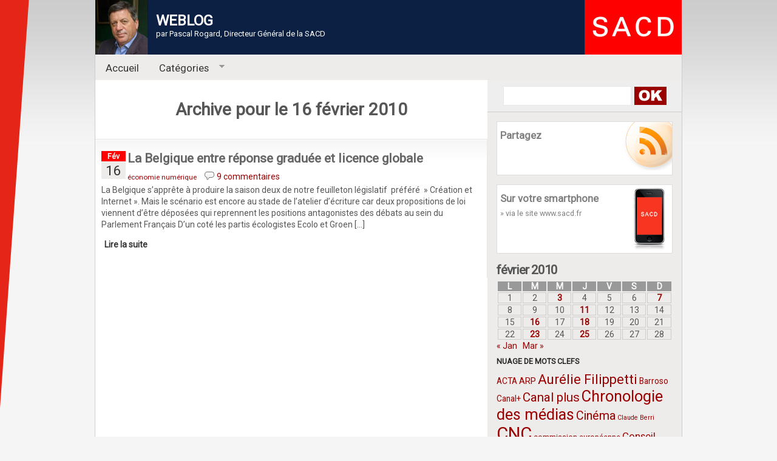

--- FILE ---
content_type: text/html; charset=UTF-8
request_url: https://www.rogard.blog.sacd.fr/2010/02/16/
body_size: 10023
content:
<!DOCTYPE html PUBLIC "-//W3C//DTD XHTML 1.0 Transitional//EN" "http://www.w3.org/TR/xhtml1/DTD/xhtml1-transitional.dtd">
<html xmlns="http://www.w3.org/1999/xhtml" dir="ltr" lang="fr">

<!-- BEGIN html head -->
<head profile="http://gmpg.org/xfn/11">

		<title>
        
        		  2010  février  16        
        
		
		</title>
        <meta http-equiv="Content-Type" content="text/html; charset=UTF-8" />
		<meta name="description" content="Blog de Pascal Rogard, directeur g&eacute;n&eacute;ral de la SACD." />
		
        <meta name="author" content="Pascal Rogard" />     
        
        <link rel="shortcut icon" href="https://www.rogard.blog.sacd.fr/wp-content/themes/tout-simplement/favicon.ico" >
        <link rel="icon" href="https://www.rogard.blog.sacd.fr/wp-content/themes/tout-simplement/animated_favicon1.gif" type="image/gif" >

        
        <link href="https://fonts.googleapis.com/css?family=Roboto" rel="stylesheet">
		<link rel="stylesheet" type="text/css" href="https://www.rogard.blog.sacd.fr/wp-content/themes/tout-simplement/style.css" />
		<!--[if lte IE 6]><link rel="stylesheet" type="text/css" href="https://www.rogard.blog.sacd.fr/wp-content/themes/tout-simplement/ie.css" /><![endif]-->

		<script type="text/javascript" src="https://www.rogard.blog.sacd.fr/wp-content/themes/tout-simplement/scripts.js"></script> <!-- Video star-->
		<script type="text/javascript" src="https://www.rogard.blog.sacd.fr/wp-content/themes/tout-simplement/js/jquery-1.3.1.min.js"></script>  <!-- jquery -->
        <!-- menu css -->
        <link rel="stylesheet" type="text/css" href="https://www.rogard.blog.sacd.fr/wp-content/themes/tout-simplement/superfish.css" media="screen">
		<script type="text/javascript" src="https://www.rogard.blog.sacd.fr/wp-content/themes/tout-simplement/js/hoverIntent.js"></script>
		<script type="text/javascript" src="https://www.rogard.blog.sacd.fr/wp-content/themes/tout-simplement/js/superfish.js"></script>
		<script type="text/javascript" src="https://www.rogard.blog.sacd.fr/wp-content/themes/tout-simplement/js/supersubs.js"></script> 
        		
		<!-- -->
		<script src='https://www.rogard.blog.sacd.fr/wp-content/themes/tout-simplement/js/content.js' type='text/javascript'></script> <!-- oh oho ho -->
		<!-- -->
       <script language="javascript" src="https://www.rogard.blog.sacd.fr/wp-content/themes/tout-simplement/js/smooth.pack.js"></script>
      	<!-- -->  
        



<meta name='robots' content='max-image-preview:large' />
<style id='wp-img-auto-sizes-contain-inline-css' type='text/css'>
img:is([sizes=auto i],[sizes^="auto," i]){contain-intrinsic-size:3000px 1500px}
/*# sourceURL=wp-img-auto-sizes-contain-inline-css */
</style>
<style id='wp-emoji-styles-inline-css' type='text/css'>

	img.wp-smiley, img.emoji {
		display: inline !important;
		border: none !important;
		box-shadow: none !important;
		height: 1em !important;
		width: 1em !important;
		margin: 0 0.07em !important;
		vertical-align: -0.1em !important;
		background: none !important;
		padding: 0 !important;
	}
/*# sourceURL=wp-emoji-styles-inline-css */
</style>
<style id='wp-block-library-inline-css' type='text/css'>
:root{--wp-block-synced-color:#7a00df;--wp-block-synced-color--rgb:122,0,223;--wp-bound-block-color:var(--wp-block-synced-color);--wp-editor-canvas-background:#ddd;--wp-admin-theme-color:#007cba;--wp-admin-theme-color--rgb:0,124,186;--wp-admin-theme-color-darker-10:#006ba1;--wp-admin-theme-color-darker-10--rgb:0,107,160.5;--wp-admin-theme-color-darker-20:#005a87;--wp-admin-theme-color-darker-20--rgb:0,90,135;--wp-admin-border-width-focus:2px}@media (min-resolution:192dpi){:root{--wp-admin-border-width-focus:1.5px}}.wp-element-button{cursor:pointer}:root .has-very-light-gray-background-color{background-color:#eee}:root .has-very-dark-gray-background-color{background-color:#313131}:root .has-very-light-gray-color{color:#eee}:root .has-very-dark-gray-color{color:#313131}:root .has-vivid-green-cyan-to-vivid-cyan-blue-gradient-background{background:linear-gradient(135deg,#00d084,#0693e3)}:root .has-purple-crush-gradient-background{background:linear-gradient(135deg,#34e2e4,#4721fb 50%,#ab1dfe)}:root .has-hazy-dawn-gradient-background{background:linear-gradient(135deg,#faaca8,#dad0ec)}:root .has-subdued-olive-gradient-background{background:linear-gradient(135deg,#fafae1,#67a671)}:root .has-atomic-cream-gradient-background{background:linear-gradient(135deg,#fdd79a,#004a59)}:root .has-nightshade-gradient-background{background:linear-gradient(135deg,#330968,#31cdcf)}:root .has-midnight-gradient-background{background:linear-gradient(135deg,#020381,#2874fc)}:root{--wp--preset--font-size--normal:16px;--wp--preset--font-size--huge:42px}.has-regular-font-size{font-size:1em}.has-larger-font-size{font-size:2.625em}.has-normal-font-size{font-size:var(--wp--preset--font-size--normal)}.has-huge-font-size{font-size:var(--wp--preset--font-size--huge)}.has-text-align-center{text-align:center}.has-text-align-left{text-align:left}.has-text-align-right{text-align:right}.has-fit-text{white-space:nowrap!important}#end-resizable-editor-section{display:none}.aligncenter{clear:both}.items-justified-left{justify-content:flex-start}.items-justified-center{justify-content:center}.items-justified-right{justify-content:flex-end}.items-justified-space-between{justify-content:space-between}.screen-reader-text{border:0;clip-path:inset(50%);height:1px;margin:-1px;overflow:hidden;padding:0;position:absolute;width:1px;word-wrap:normal!important}.screen-reader-text:focus{background-color:#ddd;clip-path:none;color:#444;display:block;font-size:1em;height:auto;left:5px;line-height:normal;padding:15px 23px 14px;text-decoration:none;top:5px;width:auto;z-index:100000}html :where(.has-border-color){border-style:solid}html :where([style*=border-top-color]){border-top-style:solid}html :where([style*=border-right-color]){border-right-style:solid}html :where([style*=border-bottom-color]){border-bottom-style:solid}html :where([style*=border-left-color]){border-left-style:solid}html :where([style*=border-width]){border-style:solid}html :where([style*=border-top-width]){border-top-style:solid}html :where([style*=border-right-width]){border-right-style:solid}html :where([style*=border-bottom-width]){border-bottom-style:solid}html :where([style*=border-left-width]){border-left-style:solid}html :where(img[class*=wp-image-]){height:auto;max-width:100%}:where(figure){margin:0 0 1em}html :where(.is-position-sticky){--wp-admin--admin-bar--position-offset:var(--wp-admin--admin-bar--height,0px)}@media screen and (max-width:600px){html :where(.is-position-sticky){--wp-admin--admin-bar--position-offset:0px}}

/*# sourceURL=wp-block-library-inline-css */
</style>
<style id='classic-theme-styles-inline-css' type='text/css'>
/*! This file is auto-generated */
.wp-block-button__link{color:#fff;background-color:#32373c;border-radius:9999px;box-shadow:none;text-decoration:none;padding:calc(.667em + 2px) calc(1.333em + 2px);font-size:1.125em}.wp-block-file__button{background:#32373c;color:#fff;text-decoration:none}
/*# sourceURL=/wp-includes/css/classic-themes.min.css */
</style>
<link rel='stylesheet' id='wpa-css-css' href='https://www.rogard.blog.sacd.fr/wp-content/plugins/honeypot/includes/css/wpa.css?ver=2.3.04' type='text/css' media='all' />
<link rel='stylesheet' id='wp-pagenavi-css' href='https://www.rogard.blog.sacd.fr/wp-content/plugins/wp-pagenavi/pagenavi-css.css?ver=2.70' type='text/css' media='all' />
<script type="text/javascript" src="https://www.rogard.blog.sacd.fr/wp-includes/js/jquery/jquery.min.js?ver=3.7.1" id="jquery-core-js"></script>
<script type="text/javascript" src="https://www.rogard.blog.sacd.fr/wp-includes/js/jquery/jquery-migrate.min.js?ver=3.4.1" id="jquery-migrate-js"></script>
<link rel="https://api.w.org/" href="https://www.rogard.blog.sacd.fr/wp-json/" /><link rel="EditURI" type="application/rsd+xml" title="RSD" href="https://www.rogard.blog.sacd.fr/xmlrpc.php?rsd" />
<meta name="generator" content="WordPress 6.9" />
<style data-context="foundation-flickity-css">/*! Flickity v2.0.2
http://flickity.metafizzy.co
---------------------------------------------- */.flickity-enabled{position:relative}.flickity-enabled:focus{outline:0}.flickity-viewport{overflow:hidden;position:relative;height:100%}.flickity-slider{position:absolute;width:100%;height:100%}.flickity-enabled.is-draggable{-webkit-tap-highlight-color:transparent;tap-highlight-color:transparent;-webkit-user-select:none;-moz-user-select:none;-ms-user-select:none;user-select:none}.flickity-enabled.is-draggable .flickity-viewport{cursor:move;cursor:-webkit-grab;cursor:grab}.flickity-enabled.is-draggable .flickity-viewport.is-pointer-down{cursor:-webkit-grabbing;cursor:grabbing}.flickity-prev-next-button{position:absolute;top:50%;width:44px;height:44px;border:none;border-radius:50%;background:#fff;background:hsla(0,0%,100%,.75);cursor:pointer;-webkit-transform:translateY(-50%);transform:translateY(-50%)}.flickity-prev-next-button:hover{background:#fff}.flickity-prev-next-button:focus{outline:0;box-shadow:0 0 0 5px #09f}.flickity-prev-next-button:active{opacity:.6}.flickity-prev-next-button.previous{left:10px}.flickity-prev-next-button.next{right:10px}.flickity-rtl .flickity-prev-next-button.previous{left:auto;right:10px}.flickity-rtl .flickity-prev-next-button.next{right:auto;left:10px}.flickity-prev-next-button:disabled{opacity:.3;cursor:auto}.flickity-prev-next-button svg{position:absolute;left:20%;top:20%;width:60%;height:60%}.flickity-prev-next-button .arrow{fill:#333}.flickity-page-dots{position:absolute;width:100%;bottom:-25px;padding:0;margin:0;list-style:none;text-align:center;line-height:1}.flickity-rtl .flickity-page-dots{direction:rtl}.flickity-page-dots .dot{display:inline-block;width:10px;height:10px;margin:0 8px;background:#333;border-radius:50%;opacity:.25;cursor:pointer}.flickity-page-dots .dot.is-selected{opacity:1}</style><style data-context="foundation-slideout-css">.slideout-menu{position:fixed;left:0;top:0;bottom:0;right:auto;z-index:0;width:256px;overflow-y:auto;-webkit-overflow-scrolling:touch;display:none}.slideout-menu.pushit-right{left:auto;right:0}.slideout-panel{position:relative;z-index:1;will-change:transform}.slideout-open,.slideout-open .slideout-panel,.slideout-open body{overflow:hidden}.slideout-open .slideout-menu{display:block}.pushit{display:none}</style><style>.ios7.web-app-mode.has-fixed header{ background-color: rgba(218,15,2,.88);}</style>
	<link rel="alternate" type="application/rss+xml" href="https://www.rogard.blog.sacd.fr/feed/" title="Blog de Pascal Rogard, directeur général de la SACD. latest posts" />
	<link rel="alternate" type="application/rss+xml" href="https://www.rogard.blog.sacd.fr/comments/feed/" title="Blog de Pascal Rogard, directeur général de la SACD. latest comments" />

<!-- Google tag (gtag.js) -->
<script async src="https://www.googletagmanager.com/gtag/js?id=G-B8Y9PYNB05"></script>
<script>
  window.dataLayer = window.dataLayer || [];
  function gtag(){dataLayer.push(arguments);}
  gtag('js', new Date());

  gtag('config', 'G-B8Y9PYNB05');
</script>
		
    
</head>
<!-- END html head -->

<body>

<a  name="top"></a>	

<div id="wrapperMain">
<!-- BEGIN wrapper -->
<div id="wrapper" class="hfeed">

	<!-- BEGIN header -->
	<div id="header">
		<div class="logo">
	
        <div id="headerTitle">
	<div id="site-title">
<span>
<a href="https://www.rogard.blog.sacd.fr/" title="WEBLOG, Pascal Rogard" rel="Accueil">
<img src="https://www.rogard.blog.sacd.fr/wp-content/themes/tout-simplement/images/profile.jpg" alt="Pascal Rogard" title="Pascal Rogard" class="profile" align= "left" />
<h3><strong>WEBLOG</strong></h3>
</a>
<p class="header">par Pascal Rogard, Directeur Général de la SACD</p>
</div>
			<!-- 	
					
                                    <div id="site-description"></div>
                               -->
                
                
                
			</div><!-- #headerTitle -->
            
            
		</div>
		<div class="break"></div>
		
        
        
   <ol>
        <li>
            
    
		
		<div id="menu-bar">
		<ul class="sf-menu">
						<li><a href="https://www.rogard.blog.sacd.fr/" class="on" title="Revenir &aacute; l'accueil" >Accueil</a></li>
				
							
			
			<li>
			<a href="#">Cat&eacute;gories</a>
						 <ul>
							 	<li class="cat-item cat-item-4"><a href="https://www.rogard.blog.sacd.fr/category/av/">audiovisuel</a>
</li>
	<li class="cat-item cat-item-704"><a href="https://www.rogard.blog.sacd.fr/category/cinema/">Cinéma</a>
</li>
	<li class="cat-item cat-item-7"><a href="https://www.rogard.blog.sacd.fr/category/diverscult/">diversité culturelle</a>
</li>
	<li class="cat-item cat-item-6"><a href="https://www.rogard.blog.sacd.fr/category/econum/">économie numérique</a>
</li>
	<li class="cat-item cat-item-748"><a href="https://www.rogard.blog.sacd.fr/category/spectacle-vivant/">Spectacle vivant</a>
</li>
	<li class="cat-item cat-item-5"><a href="https://www.rogard.blog.sacd.fr/category/sv/">spectacle vivant</a>
</li>
	<li class="cat-item cat-item-1"><a href="https://www.rogard.blog.sacd.fr/category/weblog/">Weblog</a>
</li>
						 </ul>
					</li>
		</ul>
		<div class="clear"></div>
		</div><!-- end menu bar -->
		<div class="clear"></div>
						
		           
          </li>  
		</ol>
        
		<div class="break"></div>
	</div>
	<!-- END header -->
    
    <!-- begin main -->
    <div id="main">
<!-- BEGIN sidebar -->
<div id="sidebar">


	
	<!-- begin search -->
    
	<form class="search" action="https://www.rogard.blog.sacd.fr/">
	<input type="text" name="s" id="s" value="" />
	<button type="submit">Search</button>
	</form>
	<!-- end search -->
    
    
    

    
    
	
	<div class="wrapper">



  <!--<h2></h2>

	<img src="https://www.rogard.blog.sacd.fr/wp-content/themes/tout-simplement/images/profile.jpg" alt="Pascal Rogard" title="Pascal Rogard" class="profile" align= "left" /><br />
	<h3><strong>WebloG<br/>
par Pascal Rogard </strong></h3>
	<p><br />directeur général de la SACD
		
</p>

<div class="break"></div>
-->
    
    <!-- begin subscribe -->
    <div class="subscribe">
	<h2>Partagez</h2>
    <br />  
    <!-- AddThis Button BEGIN -->
    <div><div class="addthis_toolbox addthis_default_style">

   <!-- <a href="http://www.addthis.com/bookmark.php?v=250&amp;pub=xa-4a8e9653106859fb" class="addthis_button_compact">Partager</a>    
        <span class="addthis_separator">|</span> -->
    <a class="addthis_button_facebook"></a>
    <a class="addthis_button_twitter"></a>
	<a class="addthis_button_linkedin"></a>
    <a class="addthis_button_email"></a>
    <a class="addthis_button_print"></a>

    </div>
    <script type="text/javascript" src="https://s7.addthis.com/js/250/addthis_widget.js?pub=xa-4a8e9653106859fb"></script></div>
    <!-- AddThis Button END -->


    
    </div>
	<!-- end subscribe -->
    
    
    
            <!-- begin iphone -->
    <div class="iphone">
	<h2>Sur votre smartphone</h2>
    <p><a href="https://www.sacd.fr">&raquo; via le site www.sacd.fr</a></p>

    </div>
	<!-- end iphone -->
     
    
	
	<div id="calendar_wrap" class="calendar_wrap"><table id="wp-calendar" class="wp-calendar-table">
	<caption>février 2010</caption>
	<thead>
	<tr>
		<th scope="col" aria-label="lundi">L</th>
		<th scope="col" aria-label="mardi">M</th>
		<th scope="col" aria-label="mercredi">M</th>
		<th scope="col" aria-label="jeudi">J</th>
		<th scope="col" aria-label="vendredi">V</th>
		<th scope="col" aria-label="samedi">S</th>
		<th scope="col" aria-label="dimanche">D</th>
	</tr>
	</thead>
	<tbody>
	<tr><td>1</td><td>2</td><td><a href="https://www.rogard.blog.sacd.fr/2010/02/03/" aria-label="Publications publiées sur 3 February 2010">3</a></td><td>4</td><td>5</td><td>6</td><td><a href="https://www.rogard.blog.sacd.fr/2010/02/07/" aria-label="Publications publiées sur 7 February 2010">7</a></td>
	</tr>
	<tr>
		<td>8</td><td>9</td><td>10</td><td><a href="https://www.rogard.blog.sacd.fr/2010/02/11/" aria-label="Publications publiées sur 11 February 2010">11</a></td><td>12</td><td>13</td><td>14</td>
	</tr>
	<tr>
		<td>15</td><td><a href="https://www.rogard.blog.sacd.fr/2010/02/16/" aria-label="Publications publiées sur 16 February 2010">16</a></td><td>17</td><td><a href="https://www.rogard.blog.sacd.fr/2010/02/18/" aria-label="Publications publiées sur 18 February 2010">18</a></td><td>19</td><td>20</td><td>21</td>
	</tr>
	<tr>
		<td>22</td><td><a href="https://www.rogard.blog.sacd.fr/2010/02/23/" aria-label="Publications publiées sur 23 February 2010">23</a></td><td>24</td><td><a href="https://www.rogard.blog.sacd.fr/2010/02/25/" aria-label="Publications publiées sur 25 February 2010">25</a></td><td>26</td><td>27</td><td>28</td>
	</tr>
	</tbody>
	</table><nav aria-label="Mois précédents et suivants" class="wp-calendar-nav">
		<span class="wp-calendar-nav-prev"><a href="https://www.rogard.blog.sacd.fr/2010/01/">&laquo; Jan</a></span>
		<span class="pad">&nbsp;</span>
		<span class="wp-calendar-nav-next"><a href="https://www.rogard.blog.sacd.fr/2010/03/">Mar &raquo;</a></span>
	</nav></div><h2>Nuage de mots clefs</h2><div class="tagcloud"><a href="https://www.rogard.blog.sacd.fr/tag/acta/" class="tag-cloud-link tag-link-166 tag-link-position-1" style="font-size: 10.282608695652pt;" aria-label="ACTA (6 éléments)">ACTA</a>
<a href="https://www.rogard.blog.sacd.fr/tag/arp/" class="tag-cloud-link tag-link-55 tag-link-position-2" style="font-size: 11.04347826087pt;" aria-label="ARP (7 éléments)">ARP</a>
<a href="https://www.rogard.blog.sacd.fr/tag/aurelie-filippetti/" class="tag-cloud-link tag-link-535 tag-link-position-3" style="font-size: 16.521739130435pt;" aria-label="Aurélie Filippetti (17 éléments)">Aurélie Filippetti</a>
<a href="https://www.rogard.blog.sacd.fr/tag/barroso/" class="tag-cloud-link tag-link-506 tag-link-position-4" style="font-size: 10.282608695652pt;" aria-label="Barroso (6 éléments)">Barroso</a>
<a href="https://www.rogard.blog.sacd.fr/tag/canal/" class="tag-cloud-link tag-link-33 tag-link-position-5" style="font-size: 10.282608695652pt;" aria-label="Canal+ (6 éléments)">Canal+</a>
<a href="https://www.rogard.blog.sacd.fr/tag/canal-plus/" class="tag-cloud-link tag-link-86 tag-link-position-6" style="font-size: 15.304347826087pt;" aria-label="Canal plus (14 éléments)">Canal plus</a>
<a href="https://www.rogard.blog.sacd.fr/tag/chronologie-des-medias/" class="tag-cloud-link tag-link-19 tag-link-position-7" style="font-size: 19.108695652174pt;" aria-label="Chronologie des médias (26 éléments)">Chronologie des médias</a>
<a href="https://www.rogard.blog.sacd.fr/tag/cinema/" class="tag-cloud-link tag-link-14 tag-link-position-8" style="font-size: 14.847826086957pt;" aria-label="Cinéma (13 éléments)">Cinéma</a>
<a href="https://www.rogard.blog.sacd.fr/tag/claude-berri/" class="tag-cloud-link tag-link-83 tag-link-position-9" style="font-size: 8pt;" aria-label="Claude Berri (4 éléments)">Claude Berri</a>
<a href="https://www.rogard.blog.sacd.fr/tag/cnc/" class="tag-cloud-link tag-link-21 tag-link-position-10" style="font-size: 22pt;" aria-label="CNC (41 éléments)">CNC</a>
<a href="https://www.rogard.blog.sacd.fr/tag/commission-europeenne/" class="tag-cloud-link tag-link-77 tag-link-position-11" style="font-size: 9.2173913043478pt;" aria-label="commission européenne (5 éléments)">commission européenne</a>
<a href="https://www.rogard.blog.sacd.fr/tag/conseil-detat/" class="tag-cloud-link tag-link-231 tag-link-position-12" style="font-size: 12.565217391304pt;" aria-label="Conseil d&#039;Etat (9 éléments)">Conseil d&#039;Etat</a>
<a href="https://www.rogard.blog.sacd.fr/tag/copie-privee/" class="tag-cloud-link tag-link-335 tag-link-position-13" style="font-size: 10.282608695652pt;" aria-label="Copie privée (6 éléments)">Copie privée</a>
<a href="https://www.rogard.blog.sacd.fr/tag/csa/" class="tag-cloud-link tag-link-34 tag-link-position-14" style="font-size: 18.652173913043pt;" aria-label="CSA (24 éléments)">CSA</a>
<a href="https://www.rogard.blog.sacd.fr/tag/delphine-ernotte/" class="tag-cloud-link tag-link-674 tag-link-position-15" style="font-size: 9.2173913043478pt;" aria-label="Delphine Ernotte (5 éléments)">Delphine Ernotte</a>
<a href="https://www.rogard.blog.sacd.fr/tag/droit-dauteur/" class="tag-cloud-link tag-link-25 tag-link-position-16" style="font-size: 14.239130434783pt;" aria-label="Droit d&#039;auteur (12 éléments)">Droit d&#039;auteur</a>
<a href="https://www.rogard.blog.sacd.fr/tag/exception-culturelle/" class="tag-cloud-link tag-link-259 tag-link-position-17" style="font-size: 13.782608695652pt;" aria-label="exception culturelle (11 éléments)">exception culturelle</a>
<a href="https://www.rogard.blog.sacd.fr/tag/exploitation-cinematographique/" class="tag-cloud-link tag-link-81 tag-link-position-18" style="font-size: 9.2173913043478pt;" aria-label="exploitation cinématographique (5 éléments)">exploitation cinématographique</a>
<a href="https://www.rogard.blog.sacd.fr/tag/festival-de-cannes/" class="tag-cloud-link tag-link-213 tag-link-position-19" style="font-size: 10.282608695652pt;" aria-label="festival de Cannes (6 éléments)">festival de Cannes</a>
<a href="https://www.rogard.blog.sacd.fr/tag/fleur-pellerin/" class="tag-cloud-link tag-link-554 tag-link-position-20" style="font-size: 11.04347826087pt;" aria-label="Fleur Pellerin (7 éléments)">Fleur Pellerin</a>
<a href="https://www.rogard.blog.sacd.fr/tag/fncf/" class="tag-cloud-link tag-link-75 tag-link-position-21" style="font-size: 9.2173913043478pt;" aria-label="Fncf (5 éléments)">Fncf</a>
<a href="https://www.rogard.blog.sacd.fr/tag/france-television/" class="tag-cloud-link tag-link-11 tag-link-position-22" style="font-size: 11.804347826087pt;" aria-label="france télévision (8 éléments)">france télévision</a>
<a href="https://www.rogard.blog.sacd.fr/tag/france-televisions/" class="tag-cloud-link tag-link-191 tag-link-position-23" style="font-size: 13.782608695652pt;" aria-label="France Télévisions (11 éléments)">France Télévisions</a>
<a href="https://www.rogard.blog.sacd.fr/tag/franck-riester/" class="tag-cloud-link tag-link-261 tag-link-position-24" style="font-size: 15.608695652174pt;" aria-label="Franck Riester (15 éléments)">Franck Riester</a>
<a href="https://www.rogard.blog.sacd.fr/tag/francois-hollande/" class="tag-cloud-link tag-link-407 tag-link-position-25" style="font-size: 15.304347826087pt;" aria-label="François Hollande (14 éléments)">François Hollande</a>
<a href="https://www.rogard.blog.sacd.fr/tag/frederic-mitterrand/" class="tag-cloud-link tag-link-66 tag-link-position-26" style="font-size: 13.782608695652pt;" aria-label="Frédéric Mitterrand (11 éléments)">Frédéric Mitterrand</a>
<a href="https://www.rogard.blog.sacd.fr/tag/frederique-bredin/" class="tag-cloud-link tag-link-618 tag-link-position-27" style="font-size: 9.2173913043478pt;" aria-label="Frédérique Bredin (5 éléments)">Frédérique Bredin</a>
<a href="https://www.rogard.blog.sacd.fr/tag/gats/" class="tag-cloud-link tag-link-170 tag-link-position-28" style="font-size: 10.282608695652pt;" aria-label="Gats (6 éléments)">Gats</a>
<a href="https://www.rogard.blog.sacd.fr/tag/gestion-collective/" class="tag-cloud-link tag-link-314 tag-link-position-29" style="font-size: 8pt;" aria-label="gestion collective (4 éléments)">gestion collective</a>
<a href="https://www.rogard.blog.sacd.fr/tag/google/" class="tag-cloud-link tag-link-71 tag-link-position-30" style="font-size: 9.2173913043478pt;" aria-label="google (5 éléments)">google</a>
<a href="https://www.rogard.blog.sacd.fr/tag/hadopi/" class="tag-cloud-link tag-link-12 tag-link-position-31" style="font-size: 21.086956521739pt;" aria-label="Hadopi (35 éléments)">Hadopi</a>
<a href="https://www.rogard.blog.sacd.fr/tag/jack-lang/" class="tag-cloud-link tag-link-337 tag-link-position-32" style="font-size: 9.2173913043478pt;" aria-label="Jack Lang (5 éléments)">Jack Lang</a>
<a href="https://www.rogard.blog.sacd.fr/tag/m6/" class="tag-cloud-link tag-link-30 tag-link-position-33" style="font-size: 11.04347826087pt;" aria-label="M6 (7 éléments)">M6</a>
<a href="https://www.rogard.blog.sacd.fr/tag/netflix/" class="tag-cloud-link tag-link-630 tag-link-position-34" style="font-size: 15.304347826087pt;" aria-label="Netflix (14 éléments)">Netflix</a>
<a href="https://www.rogard.blog.sacd.fr/tag/nicolas-sarkozy/" class="tag-cloud-link tag-link-130 tag-link-position-35" style="font-size: 14.239130434783pt;" aria-label="Nicolas Sarkozy (12 éléments)">Nicolas Sarkozy</a>
<a href="https://www.rogard.blog.sacd.fr/tag/olivier-schrameck/" class="tag-cloud-link tag-link-569 tag-link-position-36" style="font-size: 10.282608695652pt;" aria-label="Olivier Schrameck (6 éléments)">Olivier Schrameck</a>
<a href="https://www.rogard.blog.sacd.fr/tag/parlement-europeen/" class="tag-cloud-link tag-link-272 tag-link-position-37" style="font-size: 9.2173913043478pt;" aria-label="Parlement Européen (5 éléments)">Parlement Européen</a>
<a href="https://www.rogard.blog.sacd.fr/tag/pierre-lescure/" class="tag-cloud-link tag-link-498 tag-link-position-38" style="font-size: 10.282608695652pt;" aria-label="Pierre Lescure (6 éléments)">Pierre Lescure</a>
<a href="https://www.rogard.blog.sacd.fr/tag/ps/" class="tag-cloud-link tag-link-35 tag-link-position-39" style="font-size: 10.282608695652pt;" aria-label="PS (6 éléments)">PS</a>
<a href="https://www.rogard.blog.sacd.fr/tag/remy-pflimlin/" class="tag-cloud-link tag-link-237 tag-link-position-40" style="font-size: 9.2173913043478pt;" aria-label="Rémy Pflimlin (5 éléments)">Rémy Pflimlin</a>
<a href="https://www.rogard.blog.sacd.fr/tag/reponse-graduee/" class="tag-cloud-link tag-link-160 tag-link-position-41" style="font-size: 10.282608695652pt;" aria-label="réponse graduée (6 éléments)">réponse graduée</a>
<a href="https://www.rogard.blog.sacd.fr/tag/tf1/" class="tag-cloud-link tag-link-29 tag-link-position-42" style="font-size: 11.04347826087pt;" aria-label="TF1 (7 éléments)">TF1</a>
<a href="https://www.rogard.blog.sacd.fr/tag/tva/" class="tag-cloud-link tag-link-78 tag-link-position-43" style="font-size: 13.782608695652pt;" aria-label="Tva (11 éléments)">Tva</a>
<a href="https://www.rogard.blog.sacd.fr/tag/unesco/" class="tag-cloud-link tag-link-48 tag-link-position-44" style="font-size: 11.04347826087pt;" aria-label="UNESCO (7 éléments)">UNESCO</a>
<a href="https://www.rogard.blog.sacd.fr/tag/vad/" class="tag-cloud-link tag-link-22 tag-link-position-45" style="font-size: 10.282608695652pt;" aria-label="VàD (6 éléments)">VàD</a></div>
    
    
    
       
	<!-- begin tags 
	<h2>Tags</h2>
	<div class="tags">
		</div>
	end tags -->
    
    <br />   
	<div class="break"></div>
    
    
	<!-- BEGIN left -->
	<div class="l sbar">
	<h2>Catégories</h2>
			<ul>
					<li class="cat-item cat-item-4"><a href="https://www.rogard.blog.sacd.fr/category/av/">audiovisuel</a>
</li>
	<li class="cat-item cat-item-704"><a href="https://www.rogard.blog.sacd.fr/category/cinema/">Cinéma</a>
</li>
	<li class="cat-item cat-item-7"><a href="https://www.rogard.blog.sacd.fr/category/diverscult/">diversité culturelle</a>
</li>
	<li class="cat-item cat-item-6"><a href="https://www.rogard.blog.sacd.fr/category/econum/">économie numérique</a>
</li>
	<li class="cat-item cat-item-748"><a href="https://www.rogard.blog.sacd.fr/category/spectacle-vivant/">Spectacle vivant</a>
</li>
	<li class="cat-item cat-item-5"><a href="https://www.rogard.blog.sacd.fr/category/sv/">spectacle vivant</a>
</li>
	<li class="cat-item cat-item-1"><a href="https://www.rogard.blog.sacd.fr/category/weblog/">Weblog</a>
</li>
			</ul>

				</div>
	<!-- END left -->
	
     
        
	<!-- BEGIN right -->
	<div class="r sbar">
	<h2>Archives</h2>		<label class="screen-reader-text" for="archives-dropdown-3">Archives</label>
		<select id="archives-dropdown-3" name="archive-dropdown">
			
			<option value="">Sélectionner un mois</option>
				<option value='https://www.rogard.blog.sacd.fr/2026/01/'> janvier 2026 </option>
	<option value='https://www.rogard.blog.sacd.fr/2025/09/'> septembre 2025 </option>
	<option value='https://www.rogard.blog.sacd.fr/2025/04/'> avril 2025 </option>
	<option value='https://www.rogard.blog.sacd.fr/2024/12/'> décembre 2024 </option>
	<option value='https://www.rogard.blog.sacd.fr/2024/09/'> septembre 2024 </option>
	<option value='https://www.rogard.blog.sacd.fr/2024/03/'> mars 2024 </option>
	<option value='https://www.rogard.blog.sacd.fr/2023/09/'> septembre 2023 </option>
	<option value='https://www.rogard.blog.sacd.fr/2023/04/'> avril 2023 </option>
	<option value='https://www.rogard.blog.sacd.fr/2022/12/'> décembre 2022 </option>
	<option value='https://www.rogard.blog.sacd.fr/2022/09/'> septembre 2022 </option>
	<option value='https://www.rogard.blog.sacd.fr/2022/07/'> juillet 2022 </option>
	<option value='https://www.rogard.blog.sacd.fr/2022/06/'> juin 2022 </option>
	<option value='https://www.rogard.blog.sacd.fr/2022/05/'> mai 2022 </option>
	<option value='https://www.rogard.blog.sacd.fr/2022/02/'> février 2022 </option>
	<option value='https://www.rogard.blog.sacd.fr/2022/01/'> janvier 2022 </option>
	<option value='https://www.rogard.blog.sacd.fr/2021/12/'> décembre 2021 </option>
	<option value='https://www.rogard.blog.sacd.fr/2021/11/'> novembre 2021 </option>
	<option value='https://www.rogard.blog.sacd.fr/2021/10/'> octobre 2021 </option>
	<option value='https://www.rogard.blog.sacd.fr/2021/09/'> septembre 2021 </option>
	<option value='https://www.rogard.blog.sacd.fr/2021/06/'> juin 2021 </option>
	<option value='https://www.rogard.blog.sacd.fr/2021/05/'> mai 2021 </option>
	<option value='https://www.rogard.blog.sacd.fr/2021/04/'> avril 2021 </option>
	<option value='https://www.rogard.blog.sacd.fr/2021/03/'> mars 2021 </option>
	<option value='https://www.rogard.blog.sacd.fr/2021/02/'> février 2021 </option>
	<option value='https://www.rogard.blog.sacd.fr/2021/01/'> janvier 2021 </option>
	<option value='https://www.rogard.blog.sacd.fr/2020/12/'> décembre 2020 </option>
	<option value='https://www.rogard.blog.sacd.fr/2020/11/'> novembre 2020 </option>
	<option value='https://www.rogard.blog.sacd.fr/2020/10/'> octobre 2020 </option>
	<option value='https://www.rogard.blog.sacd.fr/2020/09/'> septembre 2020 </option>
	<option value='https://www.rogard.blog.sacd.fr/2020/07/'> juillet 2020 </option>
	<option value='https://www.rogard.blog.sacd.fr/2020/06/'> juin 2020 </option>
	<option value='https://www.rogard.blog.sacd.fr/2020/04/'> avril 2020 </option>
	<option value='https://www.rogard.blog.sacd.fr/2020/03/'> mars 2020 </option>
	<option value='https://www.rogard.blog.sacd.fr/2020/01/'> janvier 2020 </option>
	<option value='https://www.rogard.blog.sacd.fr/2019/12/'> décembre 2019 </option>
	<option value='https://www.rogard.blog.sacd.fr/2019/11/'> novembre 2019 </option>
	<option value='https://www.rogard.blog.sacd.fr/2019/10/'> octobre 2019 </option>
	<option value='https://www.rogard.blog.sacd.fr/2019/09/'> septembre 2019 </option>
	<option value='https://www.rogard.blog.sacd.fr/2019/07/'> juillet 2019 </option>
	<option value='https://www.rogard.blog.sacd.fr/2019/06/'> juin 2019 </option>
	<option value='https://www.rogard.blog.sacd.fr/2019/05/'> mai 2019 </option>
	<option value='https://www.rogard.blog.sacd.fr/2019/04/'> avril 2019 </option>
	<option value='https://www.rogard.blog.sacd.fr/2019/03/'> mars 2019 </option>
	<option value='https://www.rogard.blog.sacd.fr/2019/01/'> janvier 2019 </option>
	<option value='https://www.rogard.blog.sacd.fr/2018/12/'> décembre 2018 </option>
	<option value='https://www.rogard.blog.sacd.fr/2018/10/'> octobre 2018 </option>
	<option value='https://www.rogard.blog.sacd.fr/2018/09/'> septembre 2018 </option>
	<option value='https://www.rogard.blog.sacd.fr/2018/06/'> juin 2018 </option>
	<option value='https://www.rogard.blog.sacd.fr/2018/05/'> mai 2018 </option>
	<option value='https://www.rogard.blog.sacd.fr/2018/03/'> mars 2018 </option>
	<option value='https://www.rogard.blog.sacd.fr/2018/02/'> février 2018 </option>
	<option value='https://www.rogard.blog.sacd.fr/2018/01/'> janvier 2018 </option>
	<option value='https://www.rogard.blog.sacd.fr/2017/12/'> décembre 2017 </option>
	<option value='https://www.rogard.blog.sacd.fr/2017/11/'> novembre 2017 </option>
	<option value='https://www.rogard.blog.sacd.fr/2017/10/'> octobre 2017 </option>
	<option value='https://www.rogard.blog.sacd.fr/2017/09/'> septembre 2017 </option>
	<option value='https://www.rogard.blog.sacd.fr/2017/06/'> juin 2017 </option>
	<option value='https://www.rogard.blog.sacd.fr/2017/05/'> mai 2017 </option>
	<option value='https://www.rogard.blog.sacd.fr/2017/03/'> mars 2017 </option>
	<option value='https://www.rogard.blog.sacd.fr/2017/02/'> février 2017 </option>
	<option value='https://www.rogard.blog.sacd.fr/2017/01/'> janvier 2017 </option>
	<option value='https://www.rogard.blog.sacd.fr/2016/12/'> décembre 2016 </option>
	<option value='https://www.rogard.blog.sacd.fr/2016/11/'> novembre 2016 </option>
	<option value='https://www.rogard.blog.sacd.fr/2016/10/'> octobre 2016 </option>
	<option value='https://www.rogard.blog.sacd.fr/2016/09/'> septembre 2016 </option>
	<option value='https://www.rogard.blog.sacd.fr/2016/07/'> juillet 2016 </option>
	<option value='https://www.rogard.blog.sacd.fr/2016/06/'> juin 2016 </option>
	<option value='https://www.rogard.blog.sacd.fr/2016/05/'> mai 2016 </option>
	<option value='https://www.rogard.blog.sacd.fr/2016/03/'> mars 2016 </option>
	<option value='https://www.rogard.blog.sacd.fr/2016/02/'> février 2016 </option>
	<option value='https://www.rogard.blog.sacd.fr/2016/01/'> janvier 2016 </option>
	<option value='https://www.rogard.blog.sacd.fr/2015/11/'> novembre 2015 </option>
	<option value='https://www.rogard.blog.sacd.fr/2015/10/'> octobre 2015 </option>
	<option value='https://www.rogard.blog.sacd.fr/2015/09/'> septembre 2015 </option>
	<option value='https://www.rogard.blog.sacd.fr/2015/06/'> juin 2015 </option>
	<option value='https://www.rogard.blog.sacd.fr/2015/05/'> mai 2015 </option>
	<option value='https://www.rogard.blog.sacd.fr/2015/04/'> avril 2015 </option>
	<option value='https://www.rogard.blog.sacd.fr/2015/03/'> mars 2015 </option>
	<option value='https://www.rogard.blog.sacd.fr/2015/02/'> février 2015 </option>
	<option value='https://www.rogard.blog.sacd.fr/2015/01/'> janvier 2015 </option>
	<option value='https://www.rogard.blog.sacd.fr/2014/11/'> novembre 2014 </option>
	<option value='https://www.rogard.blog.sacd.fr/2014/10/'> octobre 2014 </option>
	<option value='https://www.rogard.blog.sacd.fr/2014/09/'> septembre 2014 </option>
	<option value='https://www.rogard.blog.sacd.fr/2014/07/'> juillet 2014 </option>
	<option value='https://www.rogard.blog.sacd.fr/2014/06/'> juin 2014 </option>
	<option value='https://www.rogard.blog.sacd.fr/2014/05/'> mai 2014 </option>
	<option value='https://www.rogard.blog.sacd.fr/2014/04/'> avril 2014 </option>
	<option value='https://www.rogard.blog.sacd.fr/2014/03/'> mars 2014 </option>
	<option value='https://www.rogard.blog.sacd.fr/2014/02/'> février 2014 </option>
	<option value='https://www.rogard.blog.sacd.fr/2014/01/'> janvier 2014 </option>
	<option value='https://www.rogard.blog.sacd.fr/2013/12/'> décembre 2013 </option>
	<option value='https://www.rogard.blog.sacd.fr/2013/11/'> novembre 2013 </option>
	<option value='https://www.rogard.blog.sacd.fr/2013/10/'> octobre 2013 </option>
	<option value='https://www.rogard.blog.sacd.fr/2013/09/'> septembre 2013 </option>
	<option value='https://www.rogard.blog.sacd.fr/2013/08/'> août 2013 </option>
	<option value='https://www.rogard.blog.sacd.fr/2013/07/'> juillet 2013 </option>
	<option value='https://www.rogard.blog.sacd.fr/2013/06/'> juin 2013 </option>
	<option value='https://www.rogard.blog.sacd.fr/2013/05/'> mai 2013 </option>
	<option value='https://www.rogard.blog.sacd.fr/2013/04/'> avril 2013 </option>
	<option value='https://www.rogard.blog.sacd.fr/2013/03/'> mars 2013 </option>
	<option value='https://www.rogard.blog.sacd.fr/2013/02/'> février 2013 </option>
	<option value='https://www.rogard.blog.sacd.fr/2013/01/'> janvier 2013 </option>
	<option value='https://www.rogard.blog.sacd.fr/2012/12/'> décembre 2012 </option>
	<option value='https://www.rogard.blog.sacd.fr/2012/11/'> novembre 2012 </option>
	<option value='https://www.rogard.blog.sacd.fr/2012/10/'> octobre 2012 </option>
	<option value='https://www.rogard.blog.sacd.fr/2012/09/'> septembre 2012 </option>
	<option value='https://www.rogard.blog.sacd.fr/2012/08/'> août 2012 </option>
	<option value='https://www.rogard.blog.sacd.fr/2012/07/'> juillet 2012 </option>
	<option value='https://www.rogard.blog.sacd.fr/2012/06/'> juin 2012 </option>
	<option value='https://www.rogard.blog.sacd.fr/2012/05/'> mai 2012 </option>
	<option value='https://www.rogard.blog.sacd.fr/2012/04/'> avril 2012 </option>
	<option value='https://www.rogard.blog.sacd.fr/2012/03/'> mars 2012 </option>
	<option value='https://www.rogard.blog.sacd.fr/2012/02/'> février 2012 </option>
	<option value='https://www.rogard.blog.sacd.fr/2012/01/'> janvier 2012 </option>
	<option value='https://www.rogard.blog.sacd.fr/2011/12/'> décembre 2011 </option>
	<option value='https://www.rogard.blog.sacd.fr/2011/11/'> novembre 2011 </option>
	<option value='https://www.rogard.blog.sacd.fr/2011/10/'> octobre 2011 </option>
	<option value='https://www.rogard.blog.sacd.fr/2011/09/'> septembre 2011 </option>
	<option value='https://www.rogard.blog.sacd.fr/2011/08/'> août 2011 </option>
	<option value='https://www.rogard.blog.sacd.fr/2011/07/'> juillet 2011 </option>
	<option value='https://www.rogard.blog.sacd.fr/2011/06/'> juin 2011 </option>
	<option value='https://www.rogard.blog.sacd.fr/2011/05/'> mai 2011 </option>
	<option value='https://www.rogard.blog.sacd.fr/2011/04/'> avril 2011 </option>
	<option value='https://www.rogard.blog.sacd.fr/2011/03/'> mars 2011 </option>
	<option value='https://www.rogard.blog.sacd.fr/2011/02/'> février 2011 </option>
	<option value='https://www.rogard.blog.sacd.fr/2011/01/'> janvier 2011 </option>
	<option value='https://www.rogard.blog.sacd.fr/2010/12/'> décembre 2010 </option>
	<option value='https://www.rogard.blog.sacd.fr/2010/11/'> novembre 2010 </option>
	<option value='https://www.rogard.blog.sacd.fr/2010/10/'> octobre 2010 </option>
	<option value='https://www.rogard.blog.sacd.fr/2010/09/'> septembre 2010 </option>
	<option value='https://www.rogard.blog.sacd.fr/2010/08/'> août 2010 </option>
	<option value='https://www.rogard.blog.sacd.fr/2010/07/'> juillet 2010 </option>
	<option value='https://www.rogard.blog.sacd.fr/2010/06/'> juin 2010 </option>
	<option value='https://www.rogard.blog.sacd.fr/2010/05/'> mai 2010 </option>
	<option value='https://www.rogard.blog.sacd.fr/2010/04/'> avril 2010 </option>
	<option value='https://www.rogard.blog.sacd.fr/2010/03/'> mars 2010 </option>
	<option value='https://www.rogard.blog.sacd.fr/2010/02/' selected='selected'> février 2010 </option>
	<option value='https://www.rogard.blog.sacd.fr/2010/01/'> janvier 2010 </option>
	<option value='https://www.rogard.blog.sacd.fr/2009/12/'> décembre 2009 </option>
	<option value='https://www.rogard.blog.sacd.fr/2009/11/'> novembre 2009 </option>
	<option value='https://www.rogard.blog.sacd.fr/2009/10/'> octobre 2009 </option>
	<option value='https://www.rogard.blog.sacd.fr/2009/09/'> septembre 2009 </option>
	<option value='https://www.rogard.blog.sacd.fr/2009/08/'> août 2009 </option>
	<option value='https://www.rogard.blog.sacd.fr/2009/07/'> juillet 2009 </option>
	<option value='https://www.rogard.blog.sacd.fr/2009/06/'> juin 2009 </option>
	<option value='https://www.rogard.blog.sacd.fr/2009/05/'> mai 2009 </option>
	<option value='https://www.rogard.blog.sacd.fr/2009/04/'> avril 2009 </option>
	<option value='https://www.rogard.blog.sacd.fr/2009/03/'> mars 2009 </option>
	<option value='https://www.rogard.blog.sacd.fr/2009/02/'> février 2009 </option>
	<option value='https://www.rogard.blog.sacd.fr/2009/01/'> janvier 2009 </option>
	<option value='https://www.rogard.blog.sacd.fr/2008/12/'> décembre 2008 </option>
	<option value='https://www.rogard.blog.sacd.fr/2008/11/'> novembre 2008 </option>
	<option value='https://www.rogard.blog.sacd.fr/2008/10/'> octobre 2008 </option>
	<option value='https://www.rogard.blog.sacd.fr/2008/09/'> septembre 2008 </option>
	<option value='https://www.rogard.blog.sacd.fr/2008/08/'> août 2008 </option>
	<option value='https://www.rogard.blog.sacd.fr/2008/07/'> juillet 2008 </option>
	<option value='https://www.rogard.blog.sacd.fr/2008/06/'> juin 2008 </option>
	<option value='https://www.rogard.blog.sacd.fr/2008/05/'> mai 2008 </option>
	<option value='https://www.rogard.blog.sacd.fr/2008/04/'> avril 2008 </option>
	<option value='https://www.rogard.blog.sacd.fr/2008/03/'> mars 2008 </option>
	<option value='https://www.rogard.blog.sacd.fr/2008/02/'> février 2008 </option>
	<option value='https://www.rogard.blog.sacd.fr/2008/01/'> janvier 2008 </option>
	<option value='https://www.rogard.blog.sacd.fr/2007/12/'> décembre 2007 </option>
	<option value='https://www.rogard.blog.sacd.fr/2007/11/'> novembre 2007 </option>
	<option value='https://www.rogard.blog.sacd.fr/2007/10/'> octobre 2007 </option>
	<option value='https://www.rogard.blog.sacd.fr/2007/09/'> septembre 2007 </option>
	<option value='https://www.rogard.blog.sacd.fr/2007/08/'> août 2007 </option>
	<option value='https://www.rogard.blog.sacd.fr/2007/07/'> juillet 2007 </option>
	<option value='https://www.rogard.blog.sacd.fr/2007/06/'> juin 2007 </option>
	<option value='https://www.rogard.blog.sacd.fr/2007/05/'> mai 2007 </option>
	<option value='https://www.rogard.blog.sacd.fr/2007/04/'> avril 2007 </option>
	<option value='https://www.rogard.blog.sacd.fr/2007/03/'> mars 2007 </option>
	<option value='https://www.rogard.blog.sacd.fr/2007/02/'> février 2007 </option>
	<option value='https://www.rogard.blog.sacd.fr/2007/01/'> janvier 2007 </option>
	<option value='https://www.rogard.blog.sacd.fr/2006/12/'> décembre 2006 </option>
	<option value='https://www.rogard.blog.sacd.fr/2006/11/'> novembre 2006 </option>
	<option value='https://www.rogard.blog.sacd.fr/2006/10/'> octobre 2006 </option>
	<option value='https://www.rogard.blog.sacd.fr/2006/09/'> septembre 2006 </option>
	<option value='https://www.rogard.blog.sacd.fr/2006/08/'> août 2006 </option>
	<option value='https://www.rogard.blog.sacd.fr/2006/07/'> juillet 2006 </option>
	<option value='https://www.rogard.blog.sacd.fr/2006/06/'> juin 2006 </option>
	<option value='https://www.rogard.blog.sacd.fr/2006/05/'> mai 2006 </option>
	<option value='https://www.rogard.blog.sacd.fr/2006/04/'> avril 2006 </option>
	<option value='https://www.rogard.blog.sacd.fr/2006/03/'> mars 2006 </option>
	<option value='https://www.rogard.blog.sacd.fr/2006/02/'> février 2006 </option>
	<option value='https://www.rogard.blog.sacd.fr/2006/01/'> janvier 2006 </option>
	<option value='https://www.rogard.blog.sacd.fr/2005/12/'> décembre 2005 </option>

		</select>

			<script type="text/javascript">
/* <![CDATA[ */

( ( dropdownId ) => {
	const dropdown = document.getElementById( dropdownId );
	function onSelectChange() {
		setTimeout( () => {
			if ( 'escape' === dropdown.dataset.lastkey ) {
				return;
			}
			if ( dropdown.value ) {
				document.location.href = dropdown.value;
			}
		}, 250 );
	}
	function onKeyUp( event ) {
		if ( 'Escape' === event.key ) {
			dropdown.dataset.lastkey = 'escape';
		} else {
			delete dropdown.dataset.lastkey;
		}
	}
	function onClick() {
		delete dropdown.dataset.lastkey;
	}
	dropdown.addEventListener( 'keyup', onKeyUp );
	dropdown.addEventListener( 'click', onClick );
	dropdown.addEventListener( 'change', onSelectChange );
})( "archives-dropdown-3" );

//# sourceURL=WP_Widget_Archives%3A%3Awidget
/* ]]> */
</script>
<h2>Sites</h2>
	<ul class='xoxo blogroll'>
<li><a href="http://www.sacd.fr" title="Un combat pour la création" target="_blank"><img src="https://www.rogard.blog.sacd.fr/wp-content/uploads/2017/05/logo_sacd.jpg" alt="SACD" title="Un combat pour la création" /></a></li>

	</ul>

<h2>Blogs</h2>
	<ul class='xoxo blogroll'>
<li><a href="http://www.tavernier.blog.sacd.fr/" title="DVDBlog par Bertrand Tavernier" target="_blank">Bertrand Tavernier</a></li>
<li><a href="http://www.ca.blog.sacd.fr/" title="Pourquoi ne pas le dire ? Humeurs et coups de coeur des membres du Conseil d&rsquo;administration." target="_blank">Conseil d&rsquo;administration de la SACD</a></li>
<li><a href="https://www.toubiana.blog.sacd.fr/" title="cinébloginfo" target="_blank">Serge Toubiana</a></li>
<li><a href="http://www.europe.blog.sacd.fr/" title="L’actualité européenne en direct de Bruxelles.">Vu(es) d&rsquo;Europe</a></li>

	</ul>

	</div>
	<!-- END right -->
	
	</div>
	<!-- END wrapper -->
</div>
<!-- END sidebar -->

<!-- BEGIN container -->
<div id="container">

<!-- BEGIN content -->
<div id="content">
<div align="center">
<br /><br />
			<h1 class="titleBis">Archive pour  le 16 février 2010</h1>
	      
        
<br /><br />

</div>

	
	<!-- begin post -->
	<div class="post">
	<!--	<div class="thumb">
        	<div>	
             <a href="https://www.rogard.blog.sacd.fr/2010/02/la-belgique-entre-reponse-graduee-et-licence-globale/"><img src="https://www.rogard.blog.sacd.fr/wp-content/uploads/2010/02/7B4D4C57-66FB-43A1-9DA2-A238AEFBC209-195x300.jpg" alt="" /></a>
            </div>
         </div> -->
		
        <div class="date">
				<div class="month">Fév</div>
				<div class="day">16</div>
		</div>
        
        <div class="title">
		  		<h2><a href="https://www.rogard.blog.sacd.fr/2010/02/la-belgique-entre-reponse-graduee-et-licence-globale/">La Belgique entre réponse graduée et licence globale</a></h2>
				<small class="categories"><a href="https://www.rogard.blog.sacd.fr/category/econum/" rel="category tag">économie numérique</a></small>
					  			<a href="https://www.rogard.blog.sacd.fr/2010/02/la-belgique-entre-reponse-graduee-et-licence-globale/#comments" class="commentslink" ><span class="comments">9 commentaires</span></a>		</div>
    
    	<div class="entry">
			<p>La Belgique s&rsquo;apprête à produire la saison deux de notre feuilleton législatif  préféré  » Création et Internet ». Mais le scénario est encore au stade de l&rsquo;atelier d&rsquo;écriture car deux propositions de loi viennent d&rsquo;être déposées qui reprennent les positions antagonistes des débats au sein du Parlement Français D&rsquo;un coté les partis écologistes Ecolo et Groen [&hellip;]</p>
            <a class="continue" href="https://www.rogard.blog.sacd.fr/2010/02/la-belgique-entre-reponse-graduee-et-licence-globale/">Lire la suite</a>
        </div>    
            
	</div>
	<!-- end post -->
	
		<div class="postnav">
	<!-- <ul>
	<li>&nbsp;</li>
	<li>&nbsp;</li>
	</ul> -->
		</div>
	    
    	<div align="center">
      
    <br />

    </div>

</div>
<!-- END content -->

</div>
<!-- END container -->


</div>
<!-- end main -->


    
    
    
    </div>
<!-- END wrapper -->
      

	<!-- BEGIN footer -->
	<div id="footer">
    <!-- begin site info -->
          <div id="siteInfo">

<!-- begin popular posts -->
<div class="footerBloc">
	<h2>Les articles les plus lus</h2>
	<ul>
	<li><a class="title" href="https://www.rogard.blog.sacd.fr/2010/12/carabistouille/">Carabistouille</a></li><li><a class="title" href="https://www.rogard.blog.sacd.fr/2009/03/pas-de-liberte-pour-les-ennemis-de-la-liberte/">Pas de liberté pour les ennemis de la liberté</a></li><li><a class="title" href="https://www.rogard.blog.sacd.fr/2010/09/la-machine-a-claques/">La machine à claques</a></li><li><a class="title" href="https://www.rogard.blog.sacd.fr/2008/05/creation-et-internet/">Création et Internet</a></li><li><a class="title" href="https://www.rogard.blog.sacd.fr/2008/09/delire-paranoiaque/">Délire paranoïaque</a></li><li><a class="title" href="https://www.rogard.blog.sacd.fr/2009/04/le-chef-de-la-societe-de-police-privee/">Le chef de la société de police privée</a></li><li><a class="title" href="https://www.rogard.blog.sacd.fr/2009/05/le-ps-et-les-artistes/">Le PS et les artistes</a></li><li><a class="title" href="https://www.rogard.blog.sacd.fr/2009/06/retour-au-penal/">Retour au pénal</a></li>	</ul>
</div>	
	<!-- end popular posts -->
	
	
	
	    <!-- begin recent comment -->
<div class="footerBloc">
    <h2>Derniers commentaires</h2>
    <div class="recentComment">
		<ul>
		<li><a href="https://www.rogard.blog.sacd.fr/2026/01/vive-laudiovisuel-public/"><span>jérôme Thomas : </span>Discours clair et émouvant de lucidité sur notre époque !
Merci Pascal...</a></li>
<li><a href="https://www.rogard.blog.sacd.fr/2026/01/vive-laudiovisuel-public/"><span>Pascal Rogard : </span>Ce que vous avez écrit est inexact mais ce blog n’est pas le lieu pour vous répondre 
Merci de contacter la directrice du spectacle vivant et de l’ac...</a></li>
<li><a href="https://www.rogard.blog.sacd.fr/2026/01/vive-laudiovisuel-public/"><span>Pascal Rogard : </span>Je vais me renseigner...</a></li>
<li><a href="https://www.rogard.blog.sacd.fr/2026/01/vive-laudiovisuel-public/"><span>Pascal Rogard : </span>Merci Jerome...</a></li>
<li><a href="https://www.rogard.blog.sacd.fr/2026/01/vive-laudiovisuel-public/"><span>Pascal Rogard : </span>Je me renseigne...</a></li>
		</ul>
	</div>
</div>  
    <!-- end recent comment -->
	
	<!-- begin meta -->
<div class="footerBloc">
<h2>Meta</h2>
<ul>
				<li><a href="https://www.rogard.blog.sacd.fr/wp-login.php">Connexion</a></li>
</ul>
</div>		
	 <!-- end meta -->

      </div>
      <!-- end site info -->
      <br /><br />
	
   	<!-- begin credits -->
            <div id="credits">
            Copyright &copy; 2009 Blog de Pascal Rogard, directeur général de la SACD.. Propuls&eacute; par <a href="http://www.wordpress.org" target="_blank">WordPress</a>. 
            <a href="http://www.webdesign.niums.com" target="_blank">Th&egrave;me</a> 
            et <a href="http://www.webdesign.niums.com" target="_blank">design</a> 
            par <a href="http://www.webdesign.niums.com" target="_blank">Niums</a> - <a href="https://www.sacd.fr/mentions-legales" target="_blank">Mentions l&eacute;gales</a>
            </div>
    <!-- end credits -->
                
	<!-- END footer -->
    



</div>
<!-- END wrapperMain -->

</body>

</html>
 


--- FILE ---
content_type: text/javascript
request_url: https://www.rogard.blog.sacd.fr/wp-content/themes/tout-simplement/scripts.js
body_size: 273
content:
function showVideo(id) {
	document.write("<object width=\"269\" height=\"225\"><param name=\"movie\" value=\"http://www.youtube.com/v/"+id+">&amp;hl=en&amp;fs=1\"></param><param name=\"allowFullScreen\" value=\"true\"></param><param name=\"allowscriptaccess\" value=\"always\"></param><embed src=\"http://www.youtube.com/v/"+id+"&amp;hl=en&amp;fs=1\" type=\"application/x-shockwave-flash\" allowscriptaccess=\"always\" allowfullscreen=\"true\" width=\"269\" height=\"225\"></embed></object>");
}
